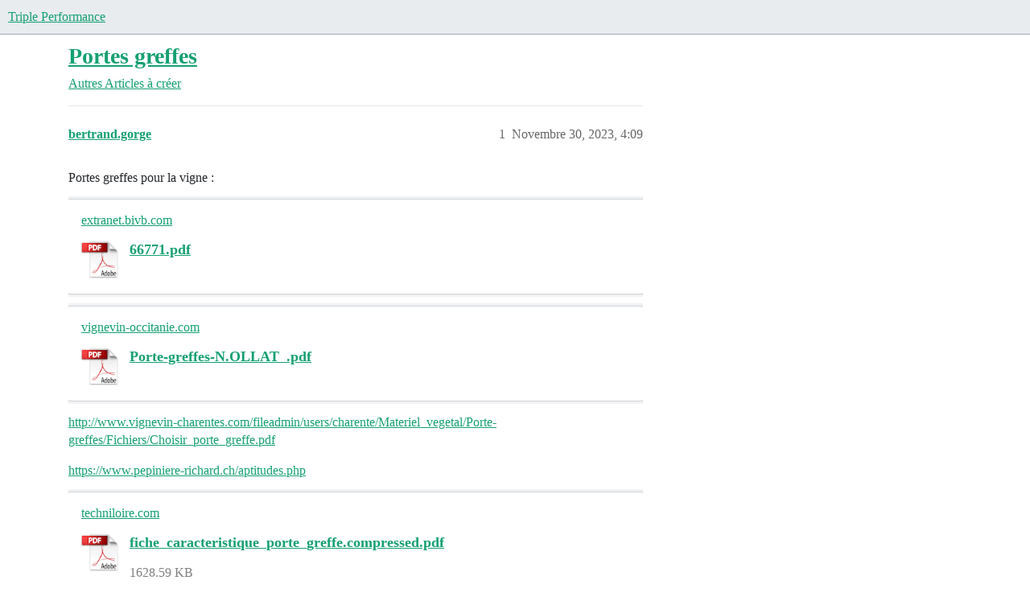

--- FILE ---
content_type: text/html; charset=utf-8
request_url: https://forum.tripleperformance.fr/t/portes-greffes/2241
body_size: 3691
content:
<!DOCTYPE html>
<html lang="fr">
  <head>
    <meta charset="utf-8">
    <title>Portes greffes - Articles à créer - Triple Performance</title>
    <meta name="description" content="Portes greffes pour la vigne : 




http://www.vignevin-charentes.com/fileadmin/users/charente/Materiel_vegetal/Porte-greffes/Fichiers/Choisir_porte_greffe.pdf 
https://www.pepiniere-richard.ch/aptitudes.php">
    <meta name="generator" content="Discourse 3.6.0.beta1-dev - https://github.com/discourse/discourse version a40149bd1bff655bdd2cfea827ccf5b6ab52c77c">
<link rel="icon" type="image/png" href="https://forum.tripleperformance.fr/uploads/default/optimized/1X/5207eb1132333dd9b7c7ce662a929805eefbcc3d_2_32x32.png">
<link rel="apple-touch-icon" type="image/png" href="https://forum.tripleperformance.fr/uploads/default/optimized/1X/be1f9cf6f20b22fc1c158a7645b31d5e1e8e1cc2_2_180x180.png">
<meta name="theme-color" media="(prefers-color-scheme: light)" content="#e9ecef">
<meta name="theme-color" media="(prefers-color-scheme: dark)" content="#e9ecef">

<meta name="color-scheme" content="light dark">

<meta name="viewport" content="width=device-width, initial-scale=1.0, minimum-scale=1.0, viewport-fit=cover">
<link rel="canonical" href="https://forum.tripleperformance.fr/t/portes-greffes/2241" />

<link rel="search" type="application/opensearchdescription+xml" href="https://forum.tripleperformance.fr/opensearch.xml" title="Triple Performance Search">

    
    <link href="/stylesheets/color_definitions_triple-performance_5_1_7b329080af59c8bdd9b96746184369ddbb306bf6.css?__ws=forum.tripleperformance.fr" media="all" rel="stylesheet" class="light-scheme" data-scheme-id="5"/>

<link href="/stylesheets/common_78cb3327af5cd703a21d4477b6040a389ede7797.css?__ws=forum.tripleperformance.fr" media="all" rel="stylesheet" data-target="common"  />

  <link href="/stylesheets/desktop_78cb3327af5cd703a21d4477b6040a389ede7797.css?__ws=forum.tripleperformance.fr" media="all" rel="stylesheet" data-target="desktop"  />



    <link href="/stylesheets/chat_78cb3327af5cd703a21d4477b6040a389ede7797.css?__ws=forum.tripleperformance.fr" media="all" rel="stylesheet" data-target="chat"  />
    <link href="/stylesheets/checklist_78cb3327af5cd703a21d4477b6040a389ede7797.css?__ws=forum.tripleperformance.fr" media="all" rel="stylesheet" data-target="checklist"  />
    <link href="/stylesheets/discourse-category-experts_78cb3327af5cd703a21d4477b6040a389ede7797.css?__ws=forum.tripleperformance.fr" media="all" rel="stylesheet" data-target="discourse-category-experts"  />
    <link href="/stylesheets/discourse-characters-required_78cb3327af5cd703a21d4477b6040a389ede7797.css?__ws=forum.tripleperformance.fr" media="all" rel="stylesheet" data-target="discourse-characters-required"  />
    <link href="/stylesheets/discourse-chat-integration_78cb3327af5cd703a21d4477b6040a389ede7797.css?__ws=forum.tripleperformance.fr" media="all" rel="stylesheet" data-target="discourse-chat-integration"  />
    <link href="/stylesheets/discourse-data-explorer_78cb3327af5cd703a21d4477b6040a389ede7797.css?__ws=forum.tripleperformance.fr" media="all" rel="stylesheet" data-target="discourse-data-explorer"  />
    <link href="/stylesheets/discourse-details_78cb3327af5cd703a21d4477b6040a389ede7797.css?__ws=forum.tripleperformance.fr" media="all" rel="stylesheet" data-target="discourse-details"  />
    <link href="/stylesheets/discourse-lazy-videos_78cb3327af5cd703a21d4477b6040a389ede7797.css?__ws=forum.tripleperformance.fr" media="all" rel="stylesheet" data-target="discourse-lazy-videos"  />
    <link href="/stylesheets/discourse-local-dates_78cb3327af5cd703a21d4477b6040a389ede7797.css?__ws=forum.tripleperformance.fr" media="all" rel="stylesheet" data-target="discourse-local-dates"  />
    <link href="/stylesheets/discourse-narrative-bot_78cb3327af5cd703a21d4477b6040a389ede7797.css?__ws=forum.tripleperformance.fr" media="all" rel="stylesheet" data-target="discourse-narrative-bot"  />
    <link href="/stylesheets/discourse-presence_78cb3327af5cd703a21d4477b6040a389ede7797.css?__ws=forum.tripleperformance.fr" media="all" rel="stylesheet" data-target="discourse-presence"  />
    <link href="/stylesheets/discourse-reactions_78cb3327af5cd703a21d4477b6040a389ede7797.css?__ws=forum.tripleperformance.fr" media="all" rel="stylesheet" data-target="discourse-reactions"  />
    <link href="/stylesheets/discourse-solved_78cb3327af5cd703a21d4477b6040a389ede7797.css?__ws=forum.tripleperformance.fr" media="all" rel="stylesheet" data-target="discourse-solved"  />
    <link href="/stylesheets/discourse-templates_78cb3327af5cd703a21d4477b6040a389ede7797.css?__ws=forum.tripleperformance.fr" media="all" rel="stylesheet" data-target="discourse-templates"  />
    <link href="/stylesheets/discourse-topic-voting_78cb3327af5cd703a21d4477b6040a389ede7797.css?__ws=forum.tripleperformance.fr" media="all" rel="stylesheet" data-target="discourse-topic-voting"  />
    <link href="/stylesheets/docker_manager_78cb3327af5cd703a21d4477b6040a389ede7797.css?__ws=forum.tripleperformance.fr" media="all" rel="stylesheet" data-target="docker_manager"  />
    <link href="/stylesheets/footnote_78cb3327af5cd703a21d4477b6040a389ede7797.css?__ws=forum.tripleperformance.fr" media="all" rel="stylesheet" data-target="footnote"  />
    <link href="/stylesheets/poll_78cb3327af5cd703a21d4477b6040a389ede7797.css?__ws=forum.tripleperformance.fr" media="all" rel="stylesheet" data-target="poll"  />
    <link href="/stylesheets/chat_desktop_78cb3327af5cd703a21d4477b6040a389ede7797.css?__ws=forum.tripleperformance.fr" media="all" rel="stylesheet" data-target="chat_desktop"  />
    <link href="/stylesheets/discourse-reactions_desktop_78cb3327af5cd703a21d4477b6040a389ede7797.css?__ws=forum.tripleperformance.fr" media="all" rel="stylesheet" data-target="discourse-reactions_desktop"  />
    <link href="/stylesheets/discourse-topic-voting_desktop_78cb3327af5cd703a21d4477b6040a389ede7797.css?__ws=forum.tripleperformance.fr" media="all" rel="stylesheet" data-target="discourse-topic-voting_desktop"  />
    <link href="/stylesheets/poll_desktop_78cb3327af5cd703a21d4477b6040a389ede7797.css?__ws=forum.tripleperformance.fr" media="all" rel="stylesheet" data-target="poll_desktop"  />

  <link href="/stylesheets/common_theme_2_aa95ca2cc42cd8ac5366d74d74e0727f455db8a1.css?__ws=forum.tripleperformance.fr" media="all" rel="stylesheet" data-target="common_theme" data-theme-id="2" data-theme-name="custom header links"/>
    

    
    <meta id="data-ga-universal-analytics" data-tracking-code="G-FE3JP75Z52" data-json="{&quot;cookieDomain&quot;:&quot;auto&quot;}" data-auto-link-domains="">

  <script async src="https://www.googletagmanager.com/gtag/js?id=G-FE3JP75Z52" nonce="WsRyOahrNAo95eVRUMJ0vmNSh"></script>
  <script defer src="/assets/google-universal-analytics-v4-ba0fc09a.js" data-discourse-entrypoint="google-universal-analytics-v4" nonce="WsRyOahrNAo95eVRUMJ0vmNSh"></script>


        <link rel="alternate nofollow" type="application/rss+xml" title="Flux RSS de « Portes greffes »" href="https://forum.tripleperformance.fr/t/portes-greffes/2241.rss" />
    <meta property="og:site_name" content="Triple Performance" />
<meta property="og:type" content="website" />
<meta name="twitter:card" content="summary" />
<meta name="twitter:image" content="https://forum.tripleperformance.fr/uploads/default/original/1X/473bd78d3750817cf512d5f857e0ef1100339af0.jpeg" />
<meta property="og:image" content="https://forum.tripleperformance.fr/uploads/default/original/1X/473bd78d3750817cf512d5f857e0ef1100339af0.jpeg" />
<meta property="og:url" content="https://forum.tripleperformance.fr/t/portes-greffes/2241" />
<meta name="twitter:url" content="https://forum.tripleperformance.fr/t/portes-greffes/2241" />
<meta property="og:title" content="Portes greffes" />
<meta name="twitter:title" content="Portes greffes" />
<meta property="og:description" content="Portes greffes pour la vigne :      http://www.vignevin-charentes.com/fileadmin/users/charente/Materiel_vegetal/Porte-greffes/Fichiers/Choisir_porte_greffe.pdf  https://www.pepiniere-richard.ch/aptitudes.php" />
<meta name="twitter:description" content="Portes greffes pour la vigne :      http://www.vignevin-charentes.com/fileadmin/users/charente/Materiel_vegetal/Porte-greffes/Fichiers/Choisir_porte_greffe.pdf  https://www.pepiniere-richard.ch/aptitudes.php" />
<meta property="og:article:section" content="Autres" />
<meta property="og:article:section:color" content="0088CC" />
<meta property="og:article:section" content="Articles à créer" />
<meta property="og:article:section:color" content="3AB54A" />
<meta property="article:published_time" content="2023-11-30T16:09:00+00:00" />
<meta property="og:ignore_canonical" content="true" />


    <script type="application/ld+json">{"@context":"http://schema.org","@type":"QAPage","name":"Portes greffes","mainEntity":{"@type":"Question","name":"Portes greffes","text":"Portes greffes pour la vigne :\n\n<a href=\"https://extranet.bivb.com/technique-et-qualite/projet-en-cours/viticulture/gallery_files/site/2992/48177/66771.pdf\" target=\"_blank\" rel=\"noopener\"><\/a>\n\n<a href=\"https://extranet.bivb.com/technique-et-qualite/projet-en-cours/viticulture/gallery_files/site/2992/48177/66771.pdf\" target=\"_blank\" rel=\"noopener\">66771.pdf<\/a>\n\n<a href=\"https://www.vignevin-occitanie.com/wp-content/uploads/2019/02/Porte-greffes-N.OLLAT_.pdf\" target=\"_blank\" rel=\"noopener\"><\/a>\n\n<a href=\"https://www.vignevin-occitanie.com/wp-content/uploads/2019/02/Porte-greffes-N.OLLAT_.pdf\" target=\"_blank\" rel=\"noopener\">Porte-greffes-N.OLLAT_.pdf<\/a>\n\n<a href=\"http://www.vignevin-charentes.com/fileadmin/users/charente/Materiel_vegetal/Porte-greffes/Fichiers/Choisir_porte_greffe.pdf\" class=\"onebox\" target=\"_blank\" rel=\"noopener\">http://www.vignevin-charentes.com/fileadmin/users/charente/Materiel_vegetal/Porte-greffes/Fichiers/Choisir_porte_greffe.pdf<\/a>\n\n<a href=\"https://www.pepiniere-richard.ch/aptitudes.php\" class=\"onebox\" target=\"_blank\" rel=\"noopener\">https://www.pepiniere-richard.&hellip;<\/a>","upvoteCount":0,"answerCount":0,"datePublished":"2023-11-30T16:09:00.238Z","author":{"@type":"Person","name":"bertrand.gorge","url":"https://forum.tripleperformance.fr/u/bertrand.gorge"}}}</script>
  </head>
  <body class="crawler ">
    
    <header>
  <a href="/">Triple Performance</a>
</header>

    <div id="main-outlet" class="wrap" role="main">
        <div id="topic-title">
    <h1>
      <a href="/t/portes-greffes/2241">Portes greffes</a>
    </h1>

      <div class="topic-category" itemscope itemtype="http://schema.org/BreadcrumbList">
          <span itemprop="itemListElement" itemscope itemtype="http://schema.org/ListItem">
            <a href="/c/meta/47" class="badge-wrapper bullet" itemprop="item">
              <span class='badge-category-bg' style='background-color: #0088CC'></span>
              <span class='badge-category clear-badge'>
                <span class='category-name' itemprop='name'>Autres</span>
              </span>
            </a>
            <meta itemprop="position" content="1" />
          </span>
          <span itemprop="itemListElement" itemscope itemtype="http://schema.org/ListItem">
            <a href="/c/meta/articles-a-creer/38" class="badge-wrapper bullet" itemprop="item">
              <span class='badge-category-bg' style='background-color: #3AB54A'></span>
              <span class='badge-category clear-badge'>
                <span class='category-name' itemprop='name'>Articles à créer</span>
              </span>
            </a>
            <meta itemprop="position" content="2" />
          </span>
      </div>

  </div>

  

    <div itemscope itemtype='http://schema.org/DiscussionForumPosting'>
      <meta itemprop='headline' content='Portes greffes'>
      <link itemprop='url' href='https://forum.tripleperformance.fr/t/portes-greffes/2241'>
      <meta itemprop='datePublished' content='2023-11-30T16:09:00Z'>
        <meta itemprop='articleSection' content='Articles à créer'>
      <meta itemprop='keywords' content=''>
      <div itemprop='publisher' itemscope itemtype="http://schema.org/Organization">
        <meta itemprop='name' content='Neayi'>
          <div itemprop='logo' itemscope itemtype="http://schema.org/ImageObject">
            <meta itemprop='url' content='https://forum.tripleperformance.fr/uploads/default/original/1X/89622147a84d9b6b5d3820541eb71b391f65fefb.svg'>
          </div>
      </div>


          <div id='post_1'  class='topic-body crawler-post'>
            <div class='crawler-post-meta'>
              <span class="creator" itemprop="author" itemscope itemtype="http://schema.org/Person">
                <a itemprop="url" rel='nofollow' href='https://forum.tripleperformance.fr/u/bertrand.gorge'><span itemprop='name'>bertrand.gorge</span></a>
                
              </span>

                <link itemprop="mainEntityOfPage" href="https://forum.tripleperformance.fr/t/portes-greffes/2241">


              <span class="crawler-post-infos">
                  <time  datetime='2023-11-30T16:09:00Z' class='post-time'>
                    Novembre 30, 2023,  4:09 
                  </time>
                  <meta itemprop='dateModified' content='2023-11-30T16:09:00Z'>
              <span itemprop='position'>1</span>
              </span>
            </div>
            <div class='post' itemprop='text'>
              <p>Portes greffes pour la vigne :</p>
<aside class="onebox pdf" data-onebox-src="https://extranet.bivb.com/technique-et-qualite/projet-en-cours/viticulture/gallery_files/site/2992/48177/66771.pdf">
  <header class="source">

      <a href="https://extranet.bivb.com/technique-et-qualite/projet-en-cours/viticulture/gallery_files/site/2992/48177/66771.pdf" target="_blank" rel="noopener">extranet.bivb.com</a>
  </header>

  <article class="onebox-body">
    <a href="https://extranet.bivb.com/technique-et-qualite/projet-en-cours/viticulture/gallery_files/site/2992/48177/66771.pdf" target="_blank" rel="noopener"><span class="pdf-onebox-logo"></span></a>

<h3><a href="https://extranet.bivb.com/technique-et-qualite/projet-en-cours/viticulture/gallery_files/site/2992/48177/66771.pdf" target="_blank" rel="noopener">66771.pdf</a></h3>


  </article>

  <div class="onebox-metadata">
    
    
  </div>

  <div style="clear: both"></div>
</aside>

<aside class="onebox pdf" data-onebox-src="https://www.vignevin-occitanie.com/wp-content/uploads/2019/02/Porte-greffes-N.OLLAT_.pdf">
  <header class="source">

      <a href="https://www.vignevin-occitanie.com/wp-content/uploads/2019/02/Porte-greffes-N.OLLAT_.pdf" target="_blank" rel="noopener">vignevin-occitanie.com</a>
  </header>

  <article class="onebox-body">
    <a href="https://www.vignevin-occitanie.com/wp-content/uploads/2019/02/Porte-greffes-N.OLLAT_.pdf" target="_blank" rel="noopener"><span class="pdf-onebox-logo"></span></a>

<h3><a href="https://www.vignevin-occitanie.com/wp-content/uploads/2019/02/Porte-greffes-N.OLLAT_.pdf" target="_blank" rel="noopener">Porte-greffes-N.OLLAT_.pdf</a></h3>


  </article>

  <div class="onebox-metadata">
    
    
  </div>

  <div style="clear: both"></div>
</aside>

<p><a href="http://www.vignevin-charentes.com/fileadmin/users/charente/Materiel_vegetal/Porte-greffes/Fichiers/Choisir_porte_greffe.pdf" class="onebox" target="_blank" rel="noopener">http://www.vignevin-charentes.com/fileadmin/users/charente/Materiel_vegetal/Porte-greffes/Fichiers/Choisir_porte_greffe.pdf</a></p>
<p><a href="https://www.pepiniere-richard.ch/aptitudes.php" class="onebox" target="_blank" rel="noopener">https://www.pepiniere-richard.ch/aptitudes.php</a></p>
<aside class="onebox pdf" data-onebox-src="https://techniloire.com/sites/default/files/fiche_caracteristique_porte_greffe.compressed.pdf">
  <header class="source">

      <a href="https://techniloire.com/sites/default/files/fiche_caracteristique_porte_greffe.compressed.pdf" target="_blank" rel="noopener">techniloire.com</a>
  </header>

  <article class="onebox-body">
    <a href="https://techniloire.com/sites/default/files/fiche_caracteristique_porte_greffe.compressed.pdf" target="_blank" rel="noopener"><span class="pdf-onebox-logo"></span></a>

<h3><a href="https://techniloire.com/sites/default/files/fiche_caracteristique_porte_greffe.compressed.pdf" target="_blank" rel="noopener">fiche_caracteristique_porte_greffe.compressed.pdf</a></h3>

  <p class="filesize">1628.59 KB</p>

  </article>

  <div class="onebox-metadata">
    
    
  </div>

  <div style="clear: both"></div>
</aside>

<aside class="onebox allowlistedgeneric" data-onebox-src="https://www.plantgrape.fr/fr/varietes/varietes-de-porte-greffes">
  <header class="source">
      <img src="https://forum.tripleperformance.fr/uploads/default/original/2X/c/ca10fab9f1718228c0f78dba730b044135fb28f9.png" class="site-icon" data-dominant-color="8DAF85" width="32" height="32">

      <a href="https://www.plantgrape.fr/fr/varietes/varietes-de-porte-greffes" target="_blank" rel="noopener">plantgrape.fr</a>
  </header>

  <article class="onebox-body">
    

<h3><a href="https://www.plantgrape.fr/fr/varietes/varietes-de-porte-greffes" target="_blank" rel="noopener">Variétés de porte-greffes - Plantgrape</a></h3>

  <p>Catalogue des porte-greffes inscrits en France.</p>


  </article>

  <div class="onebox-metadata">
    
    
  </div>

  <div style="clear: both"></div>
</aside>

            </div>

            <div itemprop="interactionStatistic" itemscope itemtype="http://schema.org/InteractionCounter">
              <meta itemprop="interactionType" content="http://schema.org/LikeAction"/>
              <meta itemprop="userInteractionCount" content="0" />
              <span class='post-likes'></span>
            </div>


            
          </div>
          <div id='post_2' itemprop='comment' itemscope itemtype='http://schema.org/Comment' class='topic-body crawler-post'>
            <div class='crawler-post-meta'>
              <span class="creator" itemprop="author" itemscope itemtype="http://schema.org/Person">
                <a itemprop="url" rel='nofollow' href='https://forum.tripleperformance.fr/u/bertrand.gorge'><span itemprop='name'>bertrand.gorge</span></a>
                
              </span>



              <span class="crawler-post-infos">
                  <time itemprop='datePublished' datetime='2022-01-24T09:37:49Z' class='post-time'>
                    Janvier 24, 2022,  9:37 
                  </time>
                  <meta itemprop='dateModified' content='2022-01-24T09:37:49Z'>
              <span itemprop='position'>2</span>
              </span>
            </div>
            <div class='post' itemprop='text'>
              <aside class="onebox pdf" data-onebox-src="https://techniloire.com/sites/default/files/fiche_choisir_son_porte_greffe.pdf">
  <header class="source">

      <a href="https://techniloire.com/sites/default/files/fiche_choisir_son_porte_greffe.pdf" target="_blank" rel="noopener">techniloire.com</a>
  </header>

  <article class="onebox-body">
    <a href="https://techniloire.com/sites/default/files/fiche_choisir_son_porte_greffe.pdf" target="_blank" rel="noopener"><span class="pdf-onebox-logo"></span></a>

<h3><a href="https://techniloire.com/sites/default/files/fiche_choisir_son_porte_greffe.pdf" target="_blank" rel="noopener">fiche_choisir_son_porte_greffe.pdf</a></h3>

  <p class="filesize">308.26 KB</p>

  </article>

  <div class="onebox-metadata">
    
    
  </div>

  <div style="clear: both"></div>
</aside>

<p><a href="https://www.vineas.net/fr/7_114/5fcf9174f15ec223bfddb0d4/Explorez%20les%20combinaisons%20de%20greffage%20et%20de%20porte-greffe.html" class="onebox" target="_blank" rel="noopener">https://www.vineas.net/fr/7_114/5fcf9174f15ec223bfddb0d4/Explorez%20les%20combinaisons%20de%20greffage%20et%20de%20porte-greffe.html</a></p>
            </div>

            <div itemprop="interactionStatistic" itemscope itemtype="http://schema.org/InteractionCounter">
              <meta itemprop="interactionType" content="http://schema.org/LikeAction"/>
              <meta itemprop="userInteractionCount" content="0" />
              <span class='post-likes'></span>
            </div>


            
          </div>
          <div id='post_3' itemprop='comment' itemscope itemtype='http://schema.org/Comment' class='topic-body crawler-post'>
            <div class='crawler-post-meta'>
              <span class="creator" itemprop="author" itemscope itemtype="http://schema.org/Person">
                <a itemprop="url" rel='nofollow' href='https://forum.tripleperformance.fr/u/bertrand.gorge'><span itemprop='name'>bertrand.gorge</span></a>
                
              </span>



              <span class="crawler-post-infos">
                  <time itemprop='datePublished' datetime='2023-11-30T16:10:25Z' class='post-time'>
                    Novembre 30, 2023,  4:10 
                  </time>
                  <meta itemprop='dateModified' content='2023-11-30T16:10:25Z'>
              <span itemprop='position'>3</span>
              </span>
            </div>
            <div class='post' itemprop='text'>
              <p><a href="http://pepiniereshebinger.fr/fr/Les-Portes-Greffes.html" class="onebox" target="_blank" rel="noopener">http://pepiniereshebinger.fr/fr/Les-Portes-Greffes.html</a></p>
            </div>

            <div itemprop="interactionStatistic" itemscope itemtype="http://schema.org/InteractionCounter">
              <meta itemprop="interactionType" content="http://schema.org/LikeAction"/>
              <meta itemprop="userInteractionCount" content="0" />
              <span class='post-likes'></span>
            </div>


            
          </div>
    </div>


    




    </div>
    <footer class="container wrap">
  <nav class='crawler-nav'>
    <ul>
      <li itemscope itemtype='http://schema.org/SiteNavigationElement'>
        <span itemprop='name'>
          <a href='/' itemprop="url">Accueil </a>
        </span>
      </li>
      <li itemscope itemtype='http://schema.org/SiteNavigationElement'>
        <span itemprop='name'>
          <a href='/categories' itemprop="url">Catégories </a>
        </span>
      </li>
      <li itemscope itemtype='http://schema.org/SiteNavigationElement'>
        <span itemprop='name'>
          <a href='/guidelines' itemprop="url">Lignes directrices </a>
        </span>
      </li>
        <li itemscope itemtype='http://schema.org/SiteNavigationElement'>
          <span itemprop='name'>
            <a href='/tos' itemprop="url">Conditions générales d&#39;utilisation </a>
          </span>
        </li>
        <li itemscope itemtype='http://schema.org/SiteNavigationElement'>
          <span itemprop='name'>
            <a href='/privacy' itemprop="url">Politique de confidentialité </a>
          </span>
        </li>
    </ul>
  </nav>
  <p class='powered-by-link'>Optimisé par <a href="https://www.discourse.org">Discourse</a>, le rendu est meilleur quand JavaScript est activé.</p>
</footer>

    
    
  </body>
  
</html>


--- FILE ---
content_type: text/css
request_url: https://forum.tripleperformance.fr/stylesheets/color_definitions_triple-performance_5_1_7b329080af59c8bdd9b96746184369ddbb306bf6.css?__ws=forum.tripleperformance.fr
body_size: 2319
content:
:root{--csstools-color-scheme--light:initial;color-scheme:light;--scheme-type: light;--primary: #212529;--secondary: #ffffff;--tertiary: #15a072;--quaternary: #15a072;--header_background: #e9ecef;--header_primary: #355B84;--highlight: #86bddb;--danger: #bf3c3c;--success: #70db82;--love: #fc94cb;--d-selected: #e7e9ec;--d-hover: #f1f2f3;--always-black-rgb: 0, 0, 0;--primary-rgb: 33, 37, 41;--primary-low-rgb: 231, 233, 236;--primary-very-low-rgb: 248, 248, 249;--secondary-rgb: 255, 255, 255;--header_background-rgb: 233, 236, 239;--tertiary-rgb: 21, 160, 114;--highlight-rgb: 134, 189, 219;--success-rgb: 112, 219, 130;--primary-very-low: rgb(247.752972973, 248.46, 249.167027027);--primary-low: rgb(230.8432432432, 233.2, 235.5567567568);--primary-low-mid: rgb(182.5297297297, 189.6, 196.6702702703);--primary-medium: rgb(134.2162162162, 146, 157.7837837838);--primary-high: rgb(91.3297297297, 102.4, 113.4702702703);--primary-very-high: rgb(62.1648648649, 69.7, 77.2351351351);--primary-50: rgb(247.752972973, 248.46, 249.167027027);--primary-100: rgb(240.5059459459, 241.92, 243.3340540541);--primary-200: rgb(230.8432432432, 233.2, 235.5567567568);--primary-300: rgb(206.6864864865, 211.4, 216.1135135135);--primary-400: rgb(182.5297297297, 189.6, 196.6702702703);--primary-500: rgb(158.372972973, 167.8, 177.227027027);--primary-600: rgb(134.2162162162, 146, 157.7837837838);--primary-700: rgb(106.8843243243, 119.84, 132.7956756757);--primary-800: rgb(91.3297297297, 102.4, 113.4702702703);--primary-900: rgb(62.1648648649, 69.7, 77.2351351351);--header_primary-low: rgb(221.6776939613, 225.7310346408, 230.5456570834);--header_primary-low-mid: rgb(190.4494683637, 197.7390957803, 207.9111589117);--header_primary-medium: rgb(161.1676146129, 172.0980824995, 187.8500731967);--header_primary-high: rgb(135.1036639029, 150.0183322131, 171.2690865276);--header_primary-very-high: rgb(89.2020179144, 114.1161688807, 146.2658538416);--secondary-low: rgb(76.5, 76.5, 76.5);--secondary-medium: rgb(127.5, 127.5, 127.5);--secondary-high: rgb(165.75, 165.75, 165.75);--secondary-very-high: rgb(237.15, 237.15, 237.15);--tertiary-very-low: rgb(225.9171270718, 251.1828729282, 242.8215469613);--tertiary-low: rgb(211.3756906077, 249.2743093923, 236.732320442);--tertiary-medium: rgb(109.5856353591, 235.9143646409, 194.1077348066);--tertiary-high: rgb(28.6342541436, 218.1657458564, 155.4430939227);--tertiary-hover: rgb(15.75, 120, 85.5);--tertiary-25: rgb(234.6419889503, 252.3280110497, 246.4750828729);--tertiary-50: rgb(225.9171270718, 251.1828729282, 242.8215469613);--tertiary-100: rgb(220.1005524862, 250.4194475138, 240.3858563536);--tertiary-200: rgb(217.1922651934, 250.0377348066, 239.1680110497);--tertiary-300: rgb(211.3756906077, 249.2743093923, 236.732320442);--tertiary-400: rgb(179.3845303867, 245.0754696133, 223.3360220994);--tertiary-500: rgb(147.3933701657, 240.8766298343, 209.9397237569);--tertiary-600: rgb(109.5856353591, 235.9143646409, 194.1077348066);--tertiary-700: rgb(80.5027624309, 232.0972375691, 181.929281768);--tertiary-800: rgb(51.4198895028, 228.2801104972, 169.7508287293);--tertiary-900: rgb(28.6342541436, 218.1657458564, 155.4430939227);--quaternary-low: rgb(167.7513812155, 243.5486187845, 218.464640884);--highlight-bg: rgb(218.7, 235.2, 244.2);--highlight-low: rgb(218.7, 235.2, 244.2);--highlight-medium: rgb(194.5, 222, 237);--highlight-high: rgb(40.4713375796, 102.3025477707, 136.0286624204);--danger-low: rgb(245.7131474104, 225.4368525896, 225.4368525896);--danger-low-mid: rgba(224.0438247012, 156.4561752988, 156.4561752988, 0.7);--danger-medium: rgb(211.6613545817, 117.0386454183, 117.0386454183);--danger-hover: rgb(152.8, 48, 48);--success-low: rgb(226.4, 247.8, 230);--success-medium: rgb(183.5, 237, 192.5);--success-hover: rgb(59.1139664804, 205.6860335196, 83.7709497207);--love-low: rgb(254.55, 238.95, 247.2);--wiki: green;--blend-primary-secondary-5: rgb(248.6527699423, 248.6809200562, 248.7122835728);--primary-med-or-secondary-med: rgb(134.2162162162, 146, 157.7837837838);--primary-med-or-secondary-high: rgb(134.2162162162, 146, 157.7837837838);--primary-high-or-secondary-low: rgb(91.3297297297, 102.4, 113.4702702703);--primary-low-mid-or-secondary-high: rgb(182.5297297297, 189.6, 196.6702702703);--primary-low-mid-or-secondary-low: rgb(182.5297297297, 189.6, 196.6702702703);--primary-or-primary-low-mid: #212529;--highlight-low-or-medium: rgb(218.7, 235.2, 244.2);--tertiary-or-tertiary-low: #15a072;--tertiary-low-or-tertiary-high: rgb(211.3756906077, 249.2743093923, 236.732320442);--tertiary-med-or-tertiary: rgb(109.5856353591, 235.9143646409, 194.1077348066);--secondary-or-primary: #ffffff;--tertiary-or-white: #15a072;--facebook-or-white: #0866ff;--twitter-or-white: #000;--hljs-attr: #015692;--hljs-attribute: #803378;--hljs-addition: #2f6f44;--hljs-bg: rgb(247.752972973, 248.46, 249.167027027);--inline-code-bg: rgb(240.5059459459, 241.92, 243.3340540541);--hljs-comment: rgb(158.372972973, 167.8, 177.227027027);--hljs-deletion: #c02d2e;--hljs-keyword: #015692;--hljs-title: #b75501;--hljs-name: #b75501;--hljs-punctuation: #535a60;--hljs-symbol: #54790d;--hljs-variable: #54790d;--hljs-string: #54790d;--google: #fff;--google-hover: rgb(242.25, 242.25, 242.25);--instagram: #e1306c;--instagram-hover: rgb(171.6265822785, 24.8734177215, 74.6202531646);--facebook: #0866ff;--facebook-hover: rgb(0, 70.975708502, 186.5);--cas: #70ba61;--twitter: #000;--github: #100e0f;--github-hover: rgb(70.4, 61.6, 66);--discord: #7289da;--discord-hover: rgb(73.6011235955, 103.191011236, 207.3988764045);--discourse_id-text: var(--d-button-primary-text-color);--discourse_id-text-hover: var(--d-button-primary-text-color--hover);--discourse_id-background: var(--d-button-primary-bg-color);--discourse_id-background-hover: var(--d-button-primary-bg-color--hover);--discourse_id-icon: var(--d-button-primary-icon-color);--discourse_id-icon-hover: var(--d-button-primary-icon-color--hover);--discourse_id-border: var(--d-button-border);--gold: rgb(231, 195, 0);--silver: #c0c0c0;--bronze: #cd7f32;--d-link-color: var(--tertiary);--title-color--read: var(--primary-medium);--content-border-color: var(--primary-low);--input-border-color: var(--primary-400);--table-border-color: var(--content-border-color);--metadata-color: var(--primary-medium);--d-badge-card-background-color: var(--primary-very-low);--mention-background-color: var(--primary-low);--title-color: var(--primary);--title-color--header: var(--header_primary);--excerpt-color: var(--primary-high);--shadow-modal: 0 8px 60px rgba(0, 0, 0, 0.6);--shadow-composer: 0 -1px 40px rgba(0, 0, 0, 0.12);--shadow-card: 0 4px 14px rgba(0, 0, 0, 0.15);--shadow-dropdown: 0 2px 12px 0 rgba(0, 0, 0, 0.1);--shadow-menu-panel: var(--shadow-dropdown);--shadow-header: 0 0 0 1px var(--content-border-color);--shadow-footer-nav: 0 0 2px 0 rgba(0, 0, 0, 0.2);--shadow-focus-danger: 0 0 6px 0 var(--danger);--float-kit-arrow-stroke-color: var(--primary-low);--float-kit-arrow-fill-color: var(--secondary);--topic-timeline-border-color: rgb(211.3756906077, 249.2743093923, 236.732320442);--b10ec2b7-csstools-light-dark-toggle--0: var(--csstools-color-scheme--light) var(--tertiary);--topic-timeline-handle-color: var(--b10ec2b7-csstools-light-dark-toggle--0, var(--tertiary-400));}

@supports (color: light-dark(red, red)){
:root{--topic-timeline-handle-color: light-dark( var(--tertiary-400), var(--tertiary) );}
}@supports not (color: light-dark(tan, tan)){:root *{--b10ec2b7-csstools-light-dark-toggle--0: var(--csstools-color-scheme--light) var(--tertiary);--topic-timeline-handle-color: var(--b10ec2b7-csstools-light-dark-toggle--0, var(--tertiary-400));}}:root{--chat-skeleton-animation-rgb: 248, 248, 249}:root{--calendar-normal: rgb(212.1270718232, 249.3729281768, 237.046961326);--calendar-close-to-working-hours: rgb(174.506698895, 235.993301105, 215.6452169204);--calendar-in-working-hours: rgb(157.0027624309, 227.9972375691, 204.5026630629);--fc-border-color: var(--primary-low);--fc-button-text-color: var(--d-button-default-text-color);--fc-button-bg-color: var(--d-button-default-bg-color);--fc-button-border-color: transparent;--fc-button-hover-bg-color: var(--d-button-default-bg-color--hover);--fc-button-hover-border-color: transparent;--fc-button-active-bg-color: var(--tertiary);--fc-button-active-border-color: transparent;--fc-event-border-color: var(--primary-low);--fc-today-bg-color: var(--highlight-medium);--fc-page-bg-color: var(--secondary);--fc-list-event-hover-bg-color: var(--secondary);--fc-neutral-bg-color: var(--primary-low)}@font-face{font-family:"Merriweather";src:url("https://forum.tripleperformance.fr/fonts/Merriweather-Regular.woff2?v=0.0.19") format("woff2");font-weight:400}@font-face{font-family:"Merriweather";src:url("https://forum.tripleperformance.fr/fonts/Merriweather-Bold.woff2?v=0.0.19") format("woff2");font-weight:700}html{font-variation-settings:normal;font-feature-settings:normal}:root{--font-family: Merriweather, Arial, sans-serif}@font-face{font-family:"Raleway";src:url("https://forum.tripleperformance.fr/fonts/Raleway-Regular.woff2?v=0.0.19") format("woff2");font-weight:400}@font-face{font-family:"Raleway";src:url("https://forum.tripleperformance.fr/fonts/Raleway-Bold.woff2?v=0.0.19") format("woff2");font-weight:700}h1,h2,h3,h4,h5,h6{font-variation-settings:normal;font-feature-settings:normal}:root{--heading-font-family: Raleway, Arial, sans-serif}@font-face{font-family:"JetBrains Mono";src:url("https://forum.tripleperformance.fr/fonts/JetBrainsMono-Regular.woff2?v=0.0.19") format("woff2");font-weight:400}@font-face{font-family:"JetBrains Mono";src:url("https://forum.tripleperformance.fr/fonts/JetBrainsMono-Bold.woff2?v=0.0.19") format("woff2");font-weight:700}html{font-variation-settings:normal;font-feature-settings:normal;font-variant-ligatures:none}:root{--d-font-family--monospace: JetBrains Mono, Consolas, Monaco, monospace}
/*# sourceMappingURL=color_definitions_triple-performance_5_1_7b329080af59c8bdd9b96746184369ddbb306bf6.css.map?__ws=forum.tripleperformance.fr */


--- FILE ---
content_type: text/css
request_url: https://forum.tripleperformance.fr/stylesheets/discourse-category-experts_78cb3327af5cd703a21d4477b6040a389ede7797.css?__ws=forum.tripleperformance.fr
body_size: 236
content:
.category-expert-existing-endorsements{font-size:var(--font-down-2)}.category-expert-existing-endorsements .category-expert-endorse-edit{display:inline-block;width:unset;min-width:unset;padding:2px;color:var(--tertiary);cursor:pointer;font-weight:bold;text-decoration:underline}.user-card .first-row .usercard-controls .category-expert-endorse-edit,.group-card .first-row .usercard-controls .category-expert-endorse-edit{width:unset;min-width:unset}.reviewable-category-expert-suggestion .reviewable-category-experts-header{width:100%}.reviewable-category-expert-suggestion .row{width:calc(100% - 2em);margin:.5em 0 0 2em}.reviewable-category-expert-suggestion .row .endorsed-by-table{width:100%}.reviewable-category-expert-suggestion .row .endorsed-by-table .endorsed-by{padding:.35em 0}.reviewable-container .reviewable-filter-endorsed-username-to-filter div.ac-wrap input[type=text]{padding:0;margin:2px 0 0 3px}.endorse-user-modal .remaining-endorsements-notice{color:var(--secondary-medium);font-size:var(--font-down-1)}.endorsement-successful{text-align:center;color:var(--success);font-size:5em;line-height:1em}.time-gap+.topic-post article.category-expert-post .topic-body,.time-gap+.topic-post article.category-expert-post .topic-avatar{border-top:4px solid var(--success)}article.category-expert-post .topic-body,article.category-expert-post .topic-avatar{border-top:4px solid var(--success)}.category-expert-indicator .d-icon{color:var(--success)}.post-controls .approve-category-expert-post .d-button-label{margin-left:7px}.topic-list-category-expert-tags>a,.topic-list-category-expert-needs-approval,.topic-list-category-expert-question{font-size:var(--font-down-2);padding:.3em .5em;background:var(--success-low);color:var(--primary-high);border-radius:1em;margin-left:4px}.topic-list-category-expert-needs-approval{background:var(--highlight-low)}.topic-list-category-expert-question{background:var(--tertiary-low)}ul.category-experts-post-admin-menu-btn li{border-top:1px solid var(--primary-low) !important}.category-experts-search-fields label{display:block}.category-experts-auto-tagging .instructions{font-size:var(--font-down-1)}.is-category-expert-question{margin-bottom:0;margin-left:1em}
/*# sourceMappingURL=discourse-category-experts_78cb3327af5cd703a21d4477b6040a389ede7797.css.map?__ws=forum.tripleperformance.fr */


--- FILE ---
content_type: text/css
request_url: https://forum.tripleperformance.fr/stylesheets/discourse-characters-required_78cb3327af5cd703a21d4477b6040a389ede7797.css?__ws=forum.tripleperformance.fr
body_size: -398
content:
.characters-required{display:inline-block;position:absolute;right:.4em;bottom:.25em;color:rgb(134.2162162162,146,157.7837837838)}
/*# sourceMappingURL=discourse-characters-required_78cb3327af5cd703a21d4477b6040a389ede7797.css.map?__ws=forum.tripleperformance.fr */


--- FILE ---
content_type: text/css
request_url: https://forum.tripleperformance.fr/stylesheets/discourse-narrative-bot_78cb3327af5cd703a21d4477b6040a389ede7797.css?__ws=forum.tripleperformance.fr
body_size: -458
content:
article[data-user-id="-2"] div.cooked iframe{border:0}
/*# sourceMappingURL=discourse-narrative-bot_78cb3327af5cd703a21d4477b6040a389ede7797.css.map?__ws=forum.tripleperformance.fr */


--- FILE ---
content_type: text/css
request_url: https://forum.tripleperformance.fr/stylesheets/discourse-reactions_desktop_78cb3327af5cd703a21d4477b6040a389ede7797.css?__ws=forum.tripleperformance.fr
body_size: -349
content:
.desktop-view .fake-reaction{position:absolute;left:10px}.desktop-view nav.post-controls .show-replies{position:relative}.desktop-view .discourse-reactions-my-reaction{margin:.75em 0 0 3.5em}
/*# sourceMappingURL=discourse-reactions_desktop_78cb3327af5cd703a21d4477b6040a389ede7797.css.map?__ws=forum.tripleperformance.fr */


--- FILE ---
content_type: text/css
request_url: https://forum.tripleperformance.fr/stylesheets/discourse-topic-voting_desktop_78cb3327af5cd703a21d4477b6040a389ede7797.css?__ws=forum.tripleperformance.fr
body_size: -425
content:
.vote-count-wrapper{font-size:var(--font-up-2);height:40px}
/*# sourceMappingURL=discourse-topic-voting_desktop_78cb3327af5cd703a21d4477b6040a389ede7797.css.map?__ws=forum.tripleperformance.fr */
